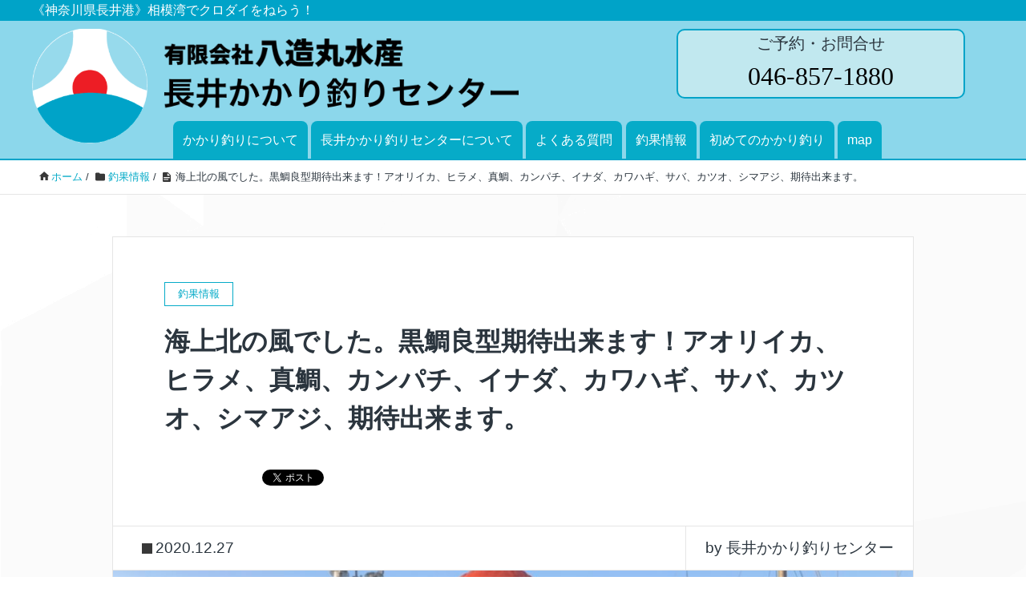

--- FILE ---
content_type: text/html; charset=UTF-8
request_url: https://www.nagaikakarizuri.com/2020/12/27/%E6%B5%B7%E4%B8%8A%E5%8C%97%E3%81%AE%E9%A2%A8%E3%81%A7%E3%81%97%E3%81%9F%E3%80%82%E9%BB%92%E9%AF%9B%E8%89%AF%E5%9E%8B%E6%9C%9F%E5%BE%85%E5%87%BA%E6%9D%A5%E3%81%BE%E3%81%99%EF%BC%81%E3%82%A2-32/
body_size: 13181
content:
<!DOCTYPE HTML>
<html lang="ja" prefix="og: http://ogp.me/ns#">
<head>
	<meta charset="UTF-8">
	<title>海上北の風でした。黒鯛良型期待出来ます！アオリイカ、ヒラメ、真鯛、カンパチ、イナダ、カワハギ、サバ、カツオ、シマアジ、期待出来ます。</title>
	<meta name="viewport" content="width=device-width,initial-scale=1.0">

<title>海上北の風でした。黒鯛良型期待出来ます！アオリイカ、ヒラメ、真鯛、カンパチ、イナダ、カワハギ、サバ、カツオ、シマアジ、期待出来ます。 &#8211; 有限会社八造丸水産 長井かかり釣りセンター</title>
<meta name='robots' content='max-image-preview:large' />
	<style>img:is([sizes="auto" i], [sizes^="auto," i]) { contain-intrinsic-size: 3000px 1500px }</style>
	<meta name="keywords" content="" />
<meta name="description" content="



横浜市　長谷川　伸氏　真鯛　５１ｃｍ　１枚　オキアミ
マゴチ　２６ｃｍ
晴れ、水温１６度、薄濁り、北の風
潮流れず苦戦しました。
明日（２８日）出船確定しています。
受付は５時です。
お客様にご協力お願いします。
まずは船着き場の駐" />
<meta name="robots" content="index" />
<meta property="og:title" content="海上北の風でした。黒鯛良型期待出来ます！アオリイカ、ヒラメ、真鯛、カンパチ、イナダ、カワハギ、サバ、カツオ、シマアジ、期待出来ます。" />
<meta property="og:type" content="article" />
<meta property="og:description" content="



横浜市　長谷川　伸氏　真鯛　５１ｃｍ　１枚　オキアミ
マゴチ　２６ｃｍ
晴れ、水温１６度、薄濁り、北の風
潮流れず苦戦しました。
明日（２８日）出船確定しています。
受付は５時です。
お客様にご協力お願いします。
まずは船着き場の駐" />
<meta property="og:url" content="https://www.nagaikakarizuri.com/2020/12/27/%e6%b5%b7%e4%b8%8a%e5%8c%97%e3%81%ae%e9%a2%a8%e3%81%a7%e3%81%97%e3%81%9f%e3%80%82%e9%bb%92%e9%af%9b%e8%89%af%e5%9e%8b%e6%9c%9f%e5%be%85%e5%87%ba%e6%9d%a5%e3%81%be%e3%81%99%ef%bc%81%e3%82%a2-32/" />
<meta property="og:image" content="https://www.nagaikakarizuri.com/site/wp-content/uploads/2020/12/1609058813288.jpg" />
<meta property="og:locale" content="ja_JP" />
<meta property="og:site_name" content="有限会社八造丸水産 長井かかり釣りセンター" />
<link rel="alternate" type="application/rss+xml" title="有限会社八造丸水産 長井かかり釣りセンター &raquo; フィード" href="https://www.nagaikakarizuri.com/feed/" />
<link rel="alternate" type="application/rss+xml" title="有限会社八造丸水産 長井かかり釣りセンター &raquo; コメントフィード" href="https://www.nagaikakarizuri.com/comments/feed/" />
<link rel="alternate" type="application/rss+xml" title="有限会社八造丸水産 長井かかり釣りセンター &raquo; 海上北の風でした。黒鯛良型期待出来ます！アオリイカ、ヒラメ、真鯛、カンパチ、イナダ、カワハギ、サバ、カツオ、シマアジ、期待出来ます。 のコメントのフィード" href="https://www.nagaikakarizuri.com/2020/12/27/%e6%b5%b7%e4%b8%8a%e5%8c%97%e3%81%ae%e9%a2%a8%e3%81%a7%e3%81%97%e3%81%9f%e3%80%82%e9%bb%92%e9%af%9b%e8%89%af%e5%9e%8b%e6%9c%9f%e5%be%85%e5%87%ba%e6%9d%a5%e3%81%be%e3%81%99%ef%bc%81%e3%82%a2-32/feed/" />
<script>
window._wpemojiSettings = {"baseUrl":"https:\/\/s.w.org\/images\/core\/emoji\/16.0.1\/72x72\/","ext":".png","svgUrl":"https:\/\/s.w.org\/images\/core\/emoji\/16.0.1\/svg\/","svgExt":".svg","source":{"concatemoji":"https:\/\/www.nagaikakarizuri.com\/site\/wp-includes\/js\/wp-emoji-release.min.js?ver=6.8.3"}};
/*! This file is auto-generated */
!function(s,n){var o,i,e;function c(e){try{var t={supportTests:e,timestamp:(new Date).valueOf()};sessionStorage.setItem(o,JSON.stringify(t))}catch(e){}}function p(e,t,n){e.clearRect(0,0,e.canvas.width,e.canvas.height),e.fillText(t,0,0);var t=new Uint32Array(e.getImageData(0,0,e.canvas.width,e.canvas.height).data),a=(e.clearRect(0,0,e.canvas.width,e.canvas.height),e.fillText(n,0,0),new Uint32Array(e.getImageData(0,0,e.canvas.width,e.canvas.height).data));return t.every(function(e,t){return e===a[t]})}function u(e,t){e.clearRect(0,0,e.canvas.width,e.canvas.height),e.fillText(t,0,0);for(var n=e.getImageData(16,16,1,1),a=0;a<n.data.length;a++)if(0!==n.data[a])return!1;return!0}function f(e,t,n,a){switch(t){case"flag":return n(e,"\ud83c\udff3\ufe0f\u200d\u26a7\ufe0f","\ud83c\udff3\ufe0f\u200b\u26a7\ufe0f")?!1:!n(e,"\ud83c\udde8\ud83c\uddf6","\ud83c\udde8\u200b\ud83c\uddf6")&&!n(e,"\ud83c\udff4\udb40\udc67\udb40\udc62\udb40\udc65\udb40\udc6e\udb40\udc67\udb40\udc7f","\ud83c\udff4\u200b\udb40\udc67\u200b\udb40\udc62\u200b\udb40\udc65\u200b\udb40\udc6e\u200b\udb40\udc67\u200b\udb40\udc7f");case"emoji":return!a(e,"\ud83e\udedf")}return!1}function g(e,t,n,a){var r="undefined"!=typeof WorkerGlobalScope&&self instanceof WorkerGlobalScope?new OffscreenCanvas(300,150):s.createElement("canvas"),o=r.getContext("2d",{willReadFrequently:!0}),i=(o.textBaseline="top",o.font="600 32px Arial",{});return e.forEach(function(e){i[e]=t(o,e,n,a)}),i}function t(e){var t=s.createElement("script");t.src=e,t.defer=!0,s.head.appendChild(t)}"undefined"!=typeof Promise&&(o="wpEmojiSettingsSupports",i=["flag","emoji"],n.supports={everything:!0,everythingExceptFlag:!0},e=new Promise(function(e){s.addEventListener("DOMContentLoaded",e,{once:!0})}),new Promise(function(t){var n=function(){try{var e=JSON.parse(sessionStorage.getItem(o));if("object"==typeof e&&"number"==typeof e.timestamp&&(new Date).valueOf()<e.timestamp+604800&&"object"==typeof e.supportTests)return e.supportTests}catch(e){}return null}();if(!n){if("undefined"!=typeof Worker&&"undefined"!=typeof OffscreenCanvas&&"undefined"!=typeof URL&&URL.createObjectURL&&"undefined"!=typeof Blob)try{var e="postMessage("+g.toString()+"("+[JSON.stringify(i),f.toString(),p.toString(),u.toString()].join(",")+"));",a=new Blob([e],{type:"text/javascript"}),r=new Worker(URL.createObjectURL(a),{name:"wpTestEmojiSupports"});return void(r.onmessage=function(e){c(n=e.data),r.terminate(),t(n)})}catch(e){}c(n=g(i,f,p,u))}t(n)}).then(function(e){for(var t in e)n.supports[t]=e[t],n.supports.everything=n.supports.everything&&n.supports[t],"flag"!==t&&(n.supports.everythingExceptFlag=n.supports.everythingExceptFlag&&n.supports[t]);n.supports.everythingExceptFlag=n.supports.everythingExceptFlag&&!n.supports.flag,n.DOMReady=!1,n.readyCallback=function(){n.DOMReady=!0}}).then(function(){return e}).then(function(){var e;n.supports.everything||(n.readyCallback(),(e=n.source||{}).concatemoji?t(e.concatemoji):e.wpemoji&&e.twemoji&&(t(e.twemoji),t(e.wpemoji)))}))}((window,document),window._wpemojiSettings);
</script>
<style id='wp-emoji-styles-inline-css'>

	img.wp-smiley, img.emoji {
		display: inline !important;
		border: none !important;
		box-shadow: none !important;
		height: 1em !important;
		width: 1em !important;
		margin: 0 0.07em !important;
		vertical-align: -0.1em !important;
		background: none !important;
		padding: 0 !important;
	}
</style>
<link rel='stylesheet' id='wp-block-library-css' href='https://www.nagaikakarizuri.com/site/wp-includes/css/dist/block-library/style.min.css?ver=6.8.3' media='all' />
<style id='classic-theme-styles-inline-css'>
/*! This file is auto-generated */
.wp-block-button__link{color:#fff;background-color:#32373c;border-radius:9999px;box-shadow:none;text-decoration:none;padding:calc(.667em + 2px) calc(1.333em + 2px);font-size:1.125em}.wp-block-file__button{background:#32373c;color:#fff;text-decoration:none}
</style>
<style id='global-styles-inline-css'>
:root{--wp--preset--aspect-ratio--square: 1;--wp--preset--aspect-ratio--4-3: 4/3;--wp--preset--aspect-ratio--3-4: 3/4;--wp--preset--aspect-ratio--3-2: 3/2;--wp--preset--aspect-ratio--2-3: 2/3;--wp--preset--aspect-ratio--16-9: 16/9;--wp--preset--aspect-ratio--9-16: 9/16;--wp--preset--color--black: #000000;--wp--preset--color--cyan-bluish-gray: #abb8c3;--wp--preset--color--white: #ffffff;--wp--preset--color--pale-pink: #f78da7;--wp--preset--color--vivid-red: #cf2e2e;--wp--preset--color--luminous-vivid-orange: #ff6900;--wp--preset--color--luminous-vivid-amber: #fcb900;--wp--preset--color--light-green-cyan: #7bdcb5;--wp--preset--color--vivid-green-cyan: #00d084;--wp--preset--color--pale-cyan-blue: #8ed1fc;--wp--preset--color--vivid-cyan-blue: #0693e3;--wp--preset--color--vivid-purple: #9b51e0;--wp--preset--gradient--vivid-cyan-blue-to-vivid-purple: linear-gradient(135deg,rgba(6,147,227,1) 0%,rgb(155,81,224) 100%);--wp--preset--gradient--light-green-cyan-to-vivid-green-cyan: linear-gradient(135deg,rgb(122,220,180) 0%,rgb(0,208,130) 100%);--wp--preset--gradient--luminous-vivid-amber-to-luminous-vivid-orange: linear-gradient(135deg,rgba(252,185,0,1) 0%,rgba(255,105,0,1) 100%);--wp--preset--gradient--luminous-vivid-orange-to-vivid-red: linear-gradient(135deg,rgba(255,105,0,1) 0%,rgb(207,46,46) 100%);--wp--preset--gradient--very-light-gray-to-cyan-bluish-gray: linear-gradient(135deg,rgb(238,238,238) 0%,rgb(169,184,195) 100%);--wp--preset--gradient--cool-to-warm-spectrum: linear-gradient(135deg,rgb(74,234,220) 0%,rgb(151,120,209) 20%,rgb(207,42,186) 40%,rgb(238,44,130) 60%,rgb(251,105,98) 80%,rgb(254,248,76) 100%);--wp--preset--gradient--blush-light-purple: linear-gradient(135deg,rgb(255,206,236) 0%,rgb(152,150,240) 100%);--wp--preset--gradient--blush-bordeaux: linear-gradient(135deg,rgb(254,205,165) 0%,rgb(254,45,45) 50%,rgb(107,0,62) 100%);--wp--preset--gradient--luminous-dusk: linear-gradient(135deg,rgb(255,203,112) 0%,rgb(199,81,192) 50%,rgb(65,88,208) 100%);--wp--preset--gradient--pale-ocean: linear-gradient(135deg,rgb(255,245,203) 0%,rgb(182,227,212) 50%,rgb(51,167,181) 100%);--wp--preset--gradient--electric-grass: linear-gradient(135deg,rgb(202,248,128) 0%,rgb(113,206,126) 100%);--wp--preset--gradient--midnight: linear-gradient(135deg,rgb(2,3,129) 0%,rgb(40,116,252) 100%);--wp--preset--font-size--small: 13px;--wp--preset--font-size--medium: 20px;--wp--preset--font-size--large: 36px;--wp--preset--font-size--x-large: 42px;--wp--preset--spacing--20: 0.44rem;--wp--preset--spacing--30: 0.67rem;--wp--preset--spacing--40: 1rem;--wp--preset--spacing--50: 1.5rem;--wp--preset--spacing--60: 2.25rem;--wp--preset--spacing--70: 3.38rem;--wp--preset--spacing--80: 5.06rem;--wp--preset--shadow--natural: 6px 6px 9px rgba(0, 0, 0, 0.2);--wp--preset--shadow--deep: 12px 12px 50px rgba(0, 0, 0, 0.4);--wp--preset--shadow--sharp: 6px 6px 0px rgba(0, 0, 0, 0.2);--wp--preset--shadow--outlined: 6px 6px 0px -3px rgba(255, 255, 255, 1), 6px 6px rgba(0, 0, 0, 1);--wp--preset--shadow--crisp: 6px 6px 0px rgba(0, 0, 0, 1);}:where(.is-layout-flex){gap: 0.5em;}:where(.is-layout-grid){gap: 0.5em;}body .is-layout-flex{display: flex;}.is-layout-flex{flex-wrap: wrap;align-items: center;}.is-layout-flex > :is(*, div){margin: 0;}body .is-layout-grid{display: grid;}.is-layout-grid > :is(*, div){margin: 0;}:where(.wp-block-columns.is-layout-flex){gap: 2em;}:where(.wp-block-columns.is-layout-grid){gap: 2em;}:where(.wp-block-post-template.is-layout-flex){gap: 1.25em;}:where(.wp-block-post-template.is-layout-grid){gap: 1.25em;}.has-black-color{color: var(--wp--preset--color--black) !important;}.has-cyan-bluish-gray-color{color: var(--wp--preset--color--cyan-bluish-gray) !important;}.has-white-color{color: var(--wp--preset--color--white) !important;}.has-pale-pink-color{color: var(--wp--preset--color--pale-pink) !important;}.has-vivid-red-color{color: var(--wp--preset--color--vivid-red) !important;}.has-luminous-vivid-orange-color{color: var(--wp--preset--color--luminous-vivid-orange) !important;}.has-luminous-vivid-amber-color{color: var(--wp--preset--color--luminous-vivid-amber) !important;}.has-light-green-cyan-color{color: var(--wp--preset--color--light-green-cyan) !important;}.has-vivid-green-cyan-color{color: var(--wp--preset--color--vivid-green-cyan) !important;}.has-pale-cyan-blue-color{color: var(--wp--preset--color--pale-cyan-blue) !important;}.has-vivid-cyan-blue-color{color: var(--wp--preset--color--vivid-cyan-blue) !important;}.has-vivid-purple-color{color: var(--wp--preset--color--vivid-purple) !important;}.has-black-background-color{background-color: var(--wp--preset--color--black) !important;}.has-cyan-bluish-gray-background-color{background-color: var(--wp--preset--color--cyan-bluish-gray) !important;}.has-white-background-color{background-color: var(--wp--preset--color--white) !important;}.has-pale-pink-background-color{background-color: var(--wp--preset--color--pale-pink) !important;}.has-vivid-red-background-color{background-color: var(--wp--preset--color--vivid-red) !important;}.has-luminous-vivid-orange-background-color{background-color: var(--wp--preset--color--luminous-vivid-orange) !important;}.has-luminous-vivid-amber-background-color{background-color: var(--wp--preset--color--luminous-vivid-amber) !important;}.has-light-green-cyan-background-color{background-color: var(--wp--preset--color--light-green-cyan) !important;}.has-vivid-green-cyan-background-color{background-color: var(--wp--preset--color--vivid-green-cyan) !important;}.has-pale-cyan-blue-background-color{background-color: var(--wp--preset--color--pale-cyan-blue) !important;}.has-vivid-cyan-blue-background-color{background-color: var(--wp--preset--color--vivid-cyan-blue) !important;}.has-vivid-purple-background-color{background-color: var(--wp--preset--color--vivid-purple) !important;}.has-black-border-color{border-color: var(--wp--preset--color--black) !important;}.has-cyan-bluish-gray-border-color{border-color: var(--wp--preset--color--cyan-bluish-gray) !important;}.has-white-border-color{border-color: var(--wp--preset--color--white) !important;}.has-pale-pink-border-color{border-color: var(--wp--preset--color--pale-pink) !important;}.has-vivid-red-border-color{border-color: var(--wp--preset--color--vivid-red) !important;}.has-luminous-vivid-orange-border-color{border-color: var(--wp--preset--color--luminous-vivid-orange) !important;}.has-luminous-vivid-amber-border-color{border-color: var(--wp--preset--color--luminous-vivid-amber) !important;}.has-light-green-cyan-border-color{border-color: var(--wp--preset--color--light-green-cyan) !important;}.has-vivid-green-cyan-border-color{border-color: var(--wp--preset--color--vivid-green-cyan) !important;}.has-pale-cyan-blue-border-color{border-color: var(--wp--preset--color--pale-cyan-blue) !important;}.has-vivid-cyan-blue-border-color{border-color: var(--wp--preset--color--vivid-cyan-blue) !important;}.has-vivid-purple-border-color{border-color: var(--wp--preset--color--vivid-purple) !important;}.has-vivid-cyan-blue-to-vivid-purple-gradient-background{background: var(--wp--preset--gradient--vivid-cyan-blue-to-vivid-purple) !important;}.has-light-green-cyan-to-vivid-green-cyan-gradient-background{background: var(--wp--preset--gradient--light-green-cyan-to-vivid-green-cyan) !important;}.has-luminous-vivid-amber-to-luminous-vivid-orange-gradient-background{background: var(--wp--preset--gradient--luminous-vivid-amber-to-luminous-vivid-orange) !important;}.has-luminous-vivid-orange-to-vivid-red-gradient-background{background: var(--wp--preset--gradient--luminous-vivid-orange-to-vivid-red) !important;}.has-very-light-gray-to-cyan-bluish-gray-gradient-background{background: var(--wp--preset--gradient--very-light-gray-to-cyan-bluish-gray) !important;}.has-cool-to-warm-spectrum-gradient-background{background: var(--wp--preset--gradient--cool-to-warm-spectrum) !important;}.has-blush-light-purple-gradient-background{background: var(--wp--preset--gradient--blush-light-purple) !important;}.has-blush-bordeaux-gradient-background{background: var(--wp--preset--gradient--blush-bordeaux) !important;}.has-luminous-dusk-gradient-background{background: var(--wp--preset--gradient--luminous-dusk) !important;}.has-pale-ocean-gradient-background{background: var(--wp--preset--gradient--pale-ocean) !important;}.has-electric-grass-gradient-background{background: var(--wp--preset--gradient--electric-grass) !important;}.has-midnight-gradient-background{background: var(--wp--preset--gradient--midnight) !important;}.has-small-font-size{font-size: var(--wp--preset--font-size--small) !important;}.has-medium-font-size{font-size: var(--wp--preset--font-size--medium) !important;}.has-large-font-size{font-size: var(--wp--preset--font-size--large) !important;}.has-x-large-font-size{font-size: var(--wp--preset--font-size--x-large) !important;}
:where(.wp-block-post-template.is-layout-flex){gap: 1.25em;}:where(.wp-block-post-template.is-layout-grid){gap: 1.25em;}
:where(.wp-block-columns.is-layout-flex){gap: 2em;}:where(.wp-block-columns.is-layout-grid){gap: 2em;}
:root :where(.wp-block-pullquote){font-size: 1.5em;line-height: 1.6;}
</style>
<link rel='stylesheet' id='parent-style-css' href='https://www.nagaikakarizuri.com/site/wp-content/themes/xeory_extension/style.css?ver=6.8.3' media='all' />
<link rel='stylesheet' id='child-style-css' href='https://www.nagaikakarizuri.com/site/wp-content/themes/xeory_extension-child/style.css?ver=6.8.3' media='all' />
<link rel='stylesheet' id='base-css-css' href='https://www.nagaikakarizuri.com/site/wp-content/themes/xeory_extension/base.css?ver=6.8.3' media='all' />
<link rel='stylesheet' id='icon-css' href='https://www.nagaikakarizuri.com/site/wp-content/themes/xeory_extension/lib/css/icon.css?ver=6.8.3' media='all' />
<link rel='stylesheet' id='main-css-css' href='https://www.nagaikakarizuri.com/site/wp-content/themes/xeory_extension-child/style.css?ver=6.8.3' media='all' />
<link rel='stylesheet' id='color-style-css' href='https://www.nagaikakarizuri.com/site/wp-content/themes/xeory_extension/lib/css/color.css?ver=6.8.3' media='all' />
<script src="https://www.nagaikakarizuri.com/site/wp-includes/js/jquery/jquery.min.js?ver=3.7.1" id="jquery-core-js"></script>
<script src="https://www.nagaikakarizuri.com/site/wp-includes/js/jquery/jquery-migrate.min.js?ver=3.4.1" id="jquery-migrate-js"></script>
<link rel="https://api.w.org/" href="https://www.nagaikakarizuri.com/wp-json/" /><link rel="alternate" title="JSON" type="application/json" href="https://www.nagaikakarizuri.com/wp-json/wp/v2/posts/3238" /><link rel="EditURI" type="application/rsd+xml" title="RSD" href="https://www.nagaikakarizuri.com/site/xmlrpc.php?rsd" />
<meta name="generator" content="WordPress 6.8.3" />
<link rel="canonical" href="https://www.nagaikakarizuri.com/2020/12/27/%e6%b5%b7%e4%b8%8a%e5%8c%97%e3%81%ae%e9%a2%a8%e3%81%a7%e3%81%97%e3%81%9f%e3%80%82%e9%bb%92%e9%af%9b%e8%89%af%e5%9e%8b%e6%9c%9f%e5%be%85%e5%87%ba%e6%9d%a5%e3%81%be%e3%81%99%ef%bc%81%e3%82%a2-32/" />
<link rel='shortlink' href='https://www.nagaikakarizuri.com/?p=3238' />
<link rel="alternate" title="oEmbed (JSON)" type="application/json+oembed" href="https://www.nagaikakarizuri.com/wp-json/oembed/1.0/embed?url=https%3A%2F%2Fwww.nagaikakarizuri.com%2F2020%2F12%2F27%2F%25e6%25b5%25b7%25e4%25b8%258a%25e5%258c%2597%25e3%2581%25ae%25e9%25a2%25a8%25e3%2581%25a7%25e3%2581%2597%25e3%2581%259f%25e3%2580%2582%25e9%25bb%2592%25e9%25af%259b%25e8%2589%25af%25e5%259e%258b%25e6%259c%259f%25e5%25be%2585%25e5%2587%25ba%25e6%259d%25a5%25e3%2581%25be%25e3%2581%2599%25ef%25bc%2581%25e3%2582%25a2-32%2F" />
<link rel="alternate" title="oEmbed (XML)" type="text/xml+oembed" href="https://www.nagaikakarizuri.com/wp-json/oembed/1.0/embed?url=https%3A%2F%2Fwww.nagaikakarizuri.com%2F2020%2F12%2F27%2F%25e6%25b5%25b7%25e4%25b8%258a%25e5%258c%2597%25e3%2581%25ae%25e9%25a2%25a8%25e3%2581%25a7%25e3%2581%2597%25e3%2581%259f%25e3%2580%2582%25e9%25bb%2592%25e9%25af%259b%25e8%2589%25af%25e5%259e%258b%25e6%259c%259f%25e5%25be%2585%25e5%2587%25ba%25e6%259d%25a5%25e3%2581%25be%25e3%2581%2599%25ef%25bc%2581%25e3%2582%25a2-32%2F&#038;format=xml" />
<style>.recentcomments a{display:inline !important;padding:0 !important;margin:0 !important;}</style>	<style type="text/css" id="xeory_extension-header-css">
	
	
	</style>
	<link rel="icon" href="https://www.nagaikakarizuri.com/site/wp-content/uploads/2018/10/logo-150x150.png" sizes="32x32" />
<link rel="icon" href="https://www.nagaikakarizuri.com/site/wp-content/uploads/2018/10/logo-214x214.png" sizes="192x192" />
<link rel="apple-touch-icon" href="https://www.nagaikakarizuri.com/site/wp-content/uploads/2018/10/logo-214x214.png" />
<meta name="msapplication-TileImage" content="https://www.nagaikakarizuri.com/site/wp-content/uploads/2018/10/logo.png" />

<!-- Global site tag (gtag.js) - Google Analytics -->
<script async src="https://www.googletagmanager.com/gtag/js?id=UA-128964434-1"></script>
<script>
  window.dataLayer = window.dataLayer || [];
  function gtag(){dataLayer.push(arguments);}
  gtag('js', new Date());

  gtag('config', 'UA-128964434-1');
</script>
</head>

<body data-rsssl=1 class="wp-singular post-template-default single single-post postid-3238 single-format-standard wp-theme-xeory_extension wp-child-theme-xeory_extension-child one-column color01" itemschope="itemscope" itemtype="http://schema.org/WebPage">

    <div id="fb-root"></div>
    <script>
    window.fbAsyncInit = function() {
        FB.init({
            appId            : '',
            xfbml            : true,
            version          : 'v19.0'
        });
    };
    </script>
    <script async defer crossorigin="anonymous" src="https://connect.facebook.net/ja_JP/sdk.js"></script>
<header id="header" role="banner" itemscope="itemscope" itemtype="http://schema.org/WPHeader">
  <div class="wrap clearfix">
    <h1 itemprop="headline">
《神奈川県長井港》相模湾でクロダイをねらう！

    </h1>
    <div class="header-inn">
    <a href="https://www.nagaikakarizuri.com">
    <div class="name-inn">
    <h2 id="sitename"><img src="https://www.nagaikakarizuri.com/site/wp-content/uploads/2018/10/logo.png" alt="《神奈川県長井港》相模湾でクロダイをねらう！有限会社八造丸水産 長井かかり釣りセンター" /></h2>
    </div>
    <div class="logo-inn">
    <p><img src="https://www.nagaikakarizuri.com/site/wp-content/themes/xeory_extension-child/images/logo2.png" alt="有限会社八造丸水産 長井かかり釣りセンター"/></p>
    </div>
    </a>
    <div class="contact-inn">
    <h3>ご予約・お問合せ</h3>
    <p><a href="tel:0468571880">046-857-1880</a></p>
    </div>
</div>

     <!-- start global nav  -->
    <div id="nav-con">
	          

      <div id="header-nav-btn" class="box1">
        <a href="#">menu</a>
      </div>
      
        <div id="header-right" class="clearfix box2">
      
        
        <div id="header-gnav-area">
      <nav id="gnav" role="navigation" itemscope="itemscope" itemtype="http://scheme.org/SiteNavigationElement">
      <div id="gnav-container" class="gnav-container"><ul id="gnav-ul" class="clearfix"><li id="menu-item-62" class="menu-item menu-item-type-post_type menu-item-object-page menu-item-62 %e3%81%8b%e3%81%8b%e3%82%8a%e9%87%a3%e3%82%8a%e3%81%ab%e3%81%a4%e3%81%84%e3%81%a6"><a href="https://www.nagaikakarizuri.com/%e3%81%8b%e3%81%8b%e3%82%8a%e9%87%a3%e3%82%8a%e3%81%ab%e3%81%a4%e3%81%84%e3%81%a6/">かかり釣りについて</a></li>
<li id="menu-item-63" class="menu-item menu-item-type-post_type menu-item-object-page menu-item-63 %e3%81%8b%e3%81%8b%e3%82%8a%e9%87%a3%e3%82%8a%e3%81%ab%e3%81%a4%e3%81%84%e3%81%a6"><a href="https://www.nagaikakarizuri.com/%e9%95%b7%e4%ba%95%e3%81%8b%e3%81%8b%e3%82%8a%e9%87%a3%e3%82%8a%e3%82%bb%e3%83%b3%e3%82%bf%e3%83%bc%e3%81%ab%e3%81%a4%e3%81%84%e3%81%a6/">長井かかり釣りセンターについて</a></li>
<li id="menu-item-64" class="menu-item menu-item-type-post_type menu-item-object-page menu-item-64 %e3%81%8b%e3%81%8b%e3%82%8a%e9%87%a3%e3%82%8a%e3%81%ab%e3%81%a4%e3%81%84%e3%81%a6"><a href="https://www.nagaikakarizuri.com/faq/">よくある質問</a></li>
</ul></div>  
      </nav>
      <nav id="gnav-m">
      <div class="menu-g-nav-m-container"><ul id="menu-g-nav-m" class="menu"><li id="menu-item-68" class="menu-item menu-item-type-taxonomy menu-item-object-category current-post-ancestor current-menu-parent current-post-parent menu-item-68 fish-info"><a href="https://www.nagaikakarizuri.com/category/fish-info/">釣果情報</a></li>
<li id="menu-item-69" class="menu-item menu-item-type-post_type menu-item-object-page menu-item-69 %e3%81%8b%e3%81%8b%e3%82%8a%e9%87%a3%e3%82%8a%e3%81%ab%e3%81%a4%e3%81%84%e3%81%a6"><a href="https://www.nagaikakarizuri.com/%e5%88%9d%e3%82%81%e3%81%a6%e3%81%a7%e3%82%82%e3%81%a7%e3%81%8d%e3%82%8b%ef%bc%81%e3%81%8b%e3%81%8b%e3%82%8a%e9%87%a3%e3%82%8a/">初めてのかかり釣り</a></li>
<li id="menu-item-70" class="menu-item menu-item-type-custom menu-item-object-custom menu-item-70"><a href="https://goo.gl/maps/k3bFe2i3gaJ2">map</a></li>
</ul></div>      </nav>
    </div>
        
    </div><!-- /header-right -->
    
		</div><!--/nav-con-->
  </div>
</header>


  <nav id="gnav-sp">
    <div class="wrap">
    <div class="grid-wrap">
            <div id="header-cont-about" class="grid-3">
                  </div>
        <div id="header-cont-content" class="grid-6">
          <h4>menu</h4>
                <div id="gnav-container-sp" class="gnav-container"><ul id="gnav-ul-sp" class="clearfix"><li class="menu-item menu-item-type-post_type menu-item-object-page menu-item-62 %e3%81%8b%e3%81%8b%e3%82%8a%e9%87%a3%e3%82%8a%e3%81%ab%e3%81%a4%e3%81%84%e3%81%a6"><a href="https://www.nagaikakarizuri.com/%e3%81%8b%e3%81%8b%e3%82%8a%e9%87%a3%e3%82%8a%e3%81%ab%e3%81%a4%e3%81%84%e3%81%a6/">かかり釣りについて</a></li>
<li class="menu-item menu-item-type-post_type menu-item-object-page menu-item-63 %e3%81%8b%e3%81%8b%e3%82%8a%e9%87%a3%e3%82%8a%e3%81%ab%e3%81%a4%e3%81%84%e3%81%a6"><a href="https://www.nagaikakarizuri.com/%e9%95%b7%e4%ba%95%e3%81%8b%e3%81%8b%e3%82%8a%e9%87%a3%e3%82%8a%e3%82%bb%e3%83%b3%e3%82%bf%e3%83%bc%e3%81%ab%e3%81%a4%e3%81%84%e3%81%a6/">長井かかり釣りセンターについて</a></li>
<li class="menu-item menu-item-type-post_type menu-item-object-page menu-item-64 %e3%81%8b%e3%81%8b%e3%82%8a%e9%87%a3%e3%82%8a%e3%81%ab%e3%81%a4%e3%81%84%e3%81%a6"><a href="https://www.nagaikakarizuri.com/faq/">よくある質問</a></li>
</ul></div>        </div>
        
    </div>
    
    </div>
  </nav>


  
  <div class="breadcrumb-area">
    <div class="wrap">
      <ol class="breadcrumb clearfix" itemscope itemtype="https://schema.org/BreadcrumbList" ><meta itemprop="name" content="パンくずリスト"><li itemscope itemtype="https://schema.org/ListItem" itemprop="itemListElement"><a itemprop="item" href="https://www.nagaikakarizuri.com"><i class="fa fa-home"></i> <span itemprop="name">ホーム</span></a><meta itemprop="position" content="1"> / </li><li itemscope itemtype="https://schema.org/ListItem" itemprop="itemListElement"><a itemprop="item" href="https://www.nagaikakarizuri.com/category/fish-info/"><i class="fa fa-folder"></i> <span itemprop="name">釣果情報</span></a><meta itemprop="position" content="2"> / </li><li itemscope itemtype="https://schema.org/ListItem" itemprop="itemListElement"><i class="fa fa-file-text"></i> <span itemprop="name">海上北の風でした。黒鯛良型期待出来ます！アオリイカ、ヒラメ、真鯛、カンパチ、イナダ、カワハギ、サバ、カツオ、シマアジ、期待出来ます。</span><meta itemprop="position" content="3"></li></ol>    </div>
  </div>
    





<div id="content">

<div class="wrap">

  

  <div id="main" class="col-md-10 col-md-offset-1" role="main">
    
    <div class="main-inner">
    
            
        <article id="post-3238" class="post-3238 post type-post status-publish format-standard has-post-thumbnail hentry category-fish-info">

      <header class="post-header">
        <div class="cat-name">
          <span>
            釣果情報          </span>
        </div>
        <h1 class="post-title">海上北の風でした。黒鯛良型期待出来ます！アオリイカ、ヒラメ、真鯛、カンパチ、イナダ、カワハギ、サバ、カツオ、シマアジ、期待出来ます。</h1>
        <div class="post-sns">
            <!-- ソーシャルボタン -->
  <ul class="bzb-sns-btn ">
      <li class="bzb-facebook">
      <div class="fb-like"
        data-href="https://www.nagaikakarizuri.com/2020/12/27/%e6%b5%b7%e4%b8%8a%e5%8c%97%e3%81%ae%e9%a2%a8%e3%81%a7%e3%81%97%e3%81%9f%e3%80%82%e9%bb%92%e9%af%9b%e8%89%af%e5%9e%8b%e6%9c%9f%e5%be%85%e5%87%ba%e6%9d%a5%e3%81%be%e3%81%99%ef%bc%81%e3%82%a2-32/"
        data-layout="button_count"
        data-action="like"
        data-show-faces="false"></div>
    </li>    <li class="bzb-twitter">
      <a href="https://x.com/share" class="twitter-share-button"  data-url="https://www.nagaikakarizuri.com/2020/12/27/%e6%b5%b7%e4%b8%8a%e5%8c%97%e3%81%ae%e9%a2%a8%e3%81%a7%e3%81%97%e3%81%9f%e3%80%82%e9%bb%92%e9%af%9b%e8%89%af%e5%9e%8b%e6%9c%9f%e5%be%85%e5%87%ba%e6%9d%a5%e3%81%be%e3%81%99%ef%bc%81%e3%82%a2-32/"  data-text="海上北の風でした。黒鯛良型期待出来ます！アオリイカ、ヒラメ、真鯛、カンパチ、イナダ、カワハギ、サバ、カツオ、シマアジ、期待出来ます。">Tweet</a>
      <script>!function(d,s,id){var js,fjs=d.getElementsByTagName(s)[0],p=/^http:/.test(d.location)?'http':'https';if(!d.getElementById(id)){js=d.createElement(s);js.id=id;js.async=true;js.src=p+'://platform.x.com/widgets.js';fjs.parentNode.insertBefore(js,fjs);}}(document, 'script', 'twitter-wjs');</script>
    </li>    <li class="bzb-hatena">
      <a href="http://b.hatena.ne.jp/entry/https%3A%2F%2Fwww.nagaikakarizuri.com%2F2020%2F12%2F27%2F%25e6%25b5%25b7%25e4%25b8%258a%25e5%258c%2597%25e3%2581%25ae%25e9%25a2%25a8%25e3%2581%25a7%25e3%2581%2597%25e3%2581%259f%25e3%2580%2582%25e9%25bb%2592%25e9%25af%259b%25e8%2589%25af%25e5%259e%258b%25e6%259c%259f%25e5%25be%2585%25e5%2587%25ba%25e6%259d%25a5%25e3%2581%25be%25e3%2581%2599%25ef%25bc%2581%25e3%2582%25a2-32%2F" class="hatena-bookmark-button" data-hatena-bookmark-title="海上北の風でした。黒鯛良型期待出来ます！アオリイカ、ヒラメ、真鯛、カンパチ、イナダ、カワハギ、サバ、カツオ、シマアジ、期待出来ます。" data-hatena-bookmark-layout="standard" data-hatena-bookmark-lang="ja" title="このエントリーをはてなブックマークに追加"><img src="//b.hatena.ne.jp/images/entry-button/button-only@2x.png" alt="このエントリーをはてなブックマークに追加" width="20" height="20" style="border: none;" /></a><script type="text/javascript" src="//b.hatena.ne.jp/js/bookmark_button.js" charset="utf-8" async="async"></script>
    </li>
  </ul>
  <!-- /bzb-sns-btns -->        </div>
      </header>

      <div class="post-meta-area">
        <ul class="post-meta list-inline">
         <li class="date published"><time itemprop="datePublished" datetime="2020.12.27">2020.12.27</time></li>        </ul>
        <ul class="post-meta-comment">
          <li class="author">
            by 長井かかり釣りセンター          </li>
                  </ul>
      </div>

            <div class="post-thumbnail">
        <img width="1200" height="630" src="https://www.nagaikakarizuri.com/site/wp-content/uploads/2020/12/1609058813288-1200x630.jpg" class="attachment-1200x630x1 size-1200x630x1 wp-post-image" alt="" decoding="async" />      </div>
      
      <section class="post-content">
        
<p></p>


<p>横浜市　長谷川　伸氏　真鯛　５１ｃｍ　１枚　オキアミ</p>
<p>マゴチ　２６ｃｍ</p>
<p>晴れ、水温１６度、薄濁り、北の風</p>
<p>潮流れず苦戦しました。</p>
<p>明日（２８日）出船確定しています。</p>
<p>受付は５時です。</p>
<p>お客様にご協力お願いします。</p>
<p>まずは船着き場の駐車場に止めてから事務所の整理券をお取りください、お願いします。事務所の前の空き地は他の宿と共有しています、間違って止めると車が出られなくなります。</p>
<p>船の座り台を筏に持って行かれると次の便のお客様が座ることが出来ませんのでご自分の椅子を用意していただきたいと思います、どうか、ご協力お願いします。</p>
<p>九ちゃんフイﾂシングで長井筏かかり釣り、ユーチユーブにアップされてます、お暇な時見てくださいね。</p>
<p>お客様へ</p>
<p>三浦縦貫道路が少し延びました、料金所過ぎてから葉山方面（左方向）で林インターで降りてください。</p>
<p>引き続きお客様に新型コロナウイルス感染症拡大予防対策として必ずマスク着用、手洗いお願いします。</p>
<p>センター内、水回りも絶えず除菌をしてコロナ予防対策に徹底してます、安心してお越しください。</p>
<p>黒鯛良型、数釣り好調です、ヒラメは小サバを釣って泳がせ釣りです。スズキ、マゴチ、メゴチ、白キス、カワハギ、ワカシ、メジナも期待できます！</p>
<h3><strong>お客様へ</strong></h3>
<h3>新型コロナウイルス感染症拡大予防対策としてお客様に再度のお願いがあります。</h3>
<h3>受付の際事務所内入室において人数の制限をさせていただきます。</h3>
<h3>但し整理券は今まで通り取ってお待ちください。</h3>
<p><strong>よろしくお願いいたします。</strong><br /><strong>☆新型コロナウイルス感染症拡大予防対策としてお客様にお願いします。</strong></p>
<p><strong>当面、朝のお茶出し、帰りのお茶出しは停止させていただきます。</strong></p>
<p><strong>また、店内での飲食もご遠慮していただきたいと思います。</strong></p>
<p><strong>スタッフも予防のためマスクを着用させていただきます。</strong></p>
<p><strong>お客様にもマスクの着用をお願いします。</strong></p>
<p><strong>尚、手洗い後はペーパータオルを使用していただいています。</strong></p>
<p><strong>店内入り口には、ハンドジェルも備えてあります、自由に使用してください。</strong></p>
<p><strong>店内、水回り毎日除菌してます。</strong></p>
<p>受付は土曜日、日曜日、祝日は４時、平日は４時３０分からですが早く来られた方は整理券を取ってお車でお待ちください、船つき場のところの駐車場はどこでも大丈夫です。</p>
<p>お客様へ</p>
<p>カードが使えるようになりました！</p>
<p>お客様にご協力お願いします。</p>
<p>磯用スパイクでの乗船、筏での使用は絶対に禁止します！筏の板に穴があいてしまいます。</p>
<p>貸出のライフジャケットがだんだんと少なくなり困っています、センターの貸出のジャケットには番号をふらせていただいていますのでよろしくお願いします。</p>
<p>餌を混ぜるグリーンの桶とバケツの割れが多く困っています、グリーンの桶は餌の台に使用しないでくださいお願いします。又、冷凍えさはバケツに海水を汲んで解凍してください、毎日数個廃棄していますのでご協力お願いします。</p>
<p>また、桶、バケツは必要な分だけでお願いします。</p>
<p>パイプの椅子を使われているお客様は筏の上では必ず飛ばないように工夫してください、どうか宜しくお願い致します。</p>


<p></p>
      </section>

      <footer class="post-footer">


          <!-- ソーシャルボタン -->
  <ul class="bzb-sns-btn ">
      <li class="bzb-facebook">
      <div class="fb-like"
        data-href="https://www.nagaikakarizuri.com/2020/12/27/%e6%b5%b7%e4%b8%8a%e5%8c%97%e3%81%ae%e9%a2%a8%e3%81%a7%e3%81%97%e3%81%9f%e3%80%82%e9%bb%92%e9%af%9b%e8%89%af%e5%9e%8b%e6%9c%9f%e5%be%85%e5%87%ba%e6%9d%a5%e3%81%be%e3%81%99%ef%bc%81%e3%82%a2-32/"
        data-layout="button_count"
        data-action="like"
        data-show-faces="false"></div>
    </li>    <li class="bzb-twitter">
      <a href="https://x.com/share" class="twitter-share-button"  data-url="https://www.nagaikakarizuri.com/2020/12/27/%e6%b5%b7%e4%b8%8a%e5%8c%97%e3%81%ae%e9%a2%a8%e3%81%a7%e3%81%97%e3%81%9f%e3%80%82%e9%bb%92%e9%af%9b%e8%89%af%e5%9e%8b%e6%9c%9f%e5%be%85%e5%87%ba%e6%9d%a5%e3%81%be%e3%81%99%ef%bc%81%e3%82%a2-32/"  data-text="海上北の風でした。黒鯛良型期待出来ます！アオリイカ、ヒラメ、真鯛、カンパチ、イナダ、カワハギ、サバ、カツオ、シマアジ、期待出来ます。">Tweet</a>
      <script>!function(d,s,id){var js,fjs=d.getElementsByTagName(s)[0],p=/^http:/.test(d.location)?'http':'https';if(!d.getElementById(id)){js=d.createElement(s);js.id=id;js.async=true;js.src=p+'://platform.x.com/widgets.js';fjs.parentNode.insertBefore(js,fjs);}}(document, 'script', 'twitter-wjs');</script>
    </li>    <li class="bzb-hatena">
      <a href="http://b.hatena.ne.jp/entry/https%3A%2F%2Fwww.nagaikakarizuri.com%2F2020%2F12%2F27%2F%25e6%25b5%25b7%25e4%25b8%258a%25e5%258c%2597%25e3%2581%25ae%25e9%25a2%25a8%25e3%2581%25a7%25e3%2581%2597%25e3%2581%259f%25e3%2580%2582%25e9%25bb%2592%25e9%25af%259b%25e8%2589%25af%25e5%259e%258b%25e6%259c%259f%25e5%25be%2585%25e5%2587%25ba%25e6%259d%25a5%25e3%2581%25be%25e3%2581%2599%25ef%25bc%2581%25e3%2582%25a2-32%2F" class="hatena-bookmark-button" data-hatena-bookmark-title="海上北の風でした。黒鯛良型期待出来ます！アオリイカ、ヒラメ、真鯛、カンパチ、イナダ、カワハギ、サバ、カツオ、シマアジ、期待出来ます。" data-hatena-bookmark-layout="standard" data-hatena-bookmark-lang="ja" title="このエントリーをはてなブックマークに追加"><img src="//b.hatena.ne.jp/images/entry-button/button-only@2x.png" alt="このエントリーをはてなブックマークに追加" width="20" height="20" style="border: none;" /></a><script type="text/javascript" src="//b.hatena.ne.jp/js/bookmark_button.js" charset="utf-8" async="async"></script>
    </li>
  </ul>
  <!-- /bzb-sns-btns -->        <ul class="post-footer-list">
          <li class="cat"><i class="fa fa-folder"></i> <a href="https://www.nagaikakarizuri.com/category/fish-info/" rel="category tag">釣果情報</a></li>
                  </ul>
      </footer>

      
    
    </article>

     <aside class="post-author" itemprop="author" itemscope="itemscope" itemtype="http://schema.org/Person">
      <div class="clearfix">
        <div class="post-author-img">
          <div class="inner">
          <img src="https://www.nagaikakarizuri.com/site/wp-content/themes/xeory_extension/lib/images/masman.png" alt="masman" width="100" height="100" />
          </div>
        </div>
        <div class="post-author-meta">
          <h2 itemprop="name">長井かかり釣りセンター</h2>
          <p itemprop="description"></p>
        </div>
      </div>
    </aside>

    
        

    </div><!-- /main-inner -->
  </div><!-- /main -->

  <div id="side" class="col-md-4" role="complementary" itemscope="itemscope" itemtype="http://schema.org/WPSideBar">
    <div class="side-inner">
      <div class="side-widget-area">
        
      <div id="search-2" class="widget_search side-widget"><div class="side-widget-inner"><form role="search" method="get" id="searchform" action="https://www.nagaikakarizuri.com/" >
  <div>
  <input type="text" value="" name="s" id="s" aria-label="検索フォーム" />
  <button type="submit" id="searchsubmit" aria-label="検索フォームボタン"></button>
  </div>
  </form></div></div>
		<div id="recent-posts-2" class="widget_recent_entries side-widget"><div class="side-widget-inner">
		<h2 class="side-title"><span class="side-title-inner">最近の投稿</span></h2>
		<ul>
											<li>
					<a href="https://www.nagaikakarizuri.com/2026/01/22/%e6%b5%b7%e4%b8%8a%e3%80%81%e5%8c%97%e3%81%ae%e9%a2%a8%e3%81%a7%e3%81%97%e3%81%9f%e3%80%82%e6%98%8e%e6%97%a5%ef%bc%88%ef%bc%92%ef%bc%93%e6%97%a5%ef%bc%89%e5%87%ba%e8%88%b9%e4%ba%88%e5%ae%9a%e3%81%97/">海上、北の風でした。明日（２３日）はお休みにさせていただきます。連日黒鯛良型好調です！ヒラメ、真鯛、カワハギ期待できます！平日は５時４５分、土日祝日は５時３０分に事務所を開けます。前日、当日のキャンセルはお断りいたします。宜しくお願いいたします。</a>
									</li>
											<li>
					<a href="https://www.nagaikakarizuri.com/2026/01/21/%e6%b5%b7%e4%b8%8a%e3%80%81%e5%8c%97%e3%81%ae%e9%a2%a8%e3%81%a7%e3%81%97%e3%81%9f%e3%80%82%e6%98%8e%e6%97%a5%ef%bc%88%ef%bc%92%ef%bc%92%e6%97%a5%ef%bc%89%e5%87%ba%e8%88%b9%e7%a2%ba%e5%ae%9a%e3%81%97/">海上、北の風でした。明日（２２日）出船確定しています、皆様方のお越しをお待ちしております。明日の筏空いています。連日黒鯛良型好調です！ヒラメ、真鯛、カワハギ期待できます！平日は５時４５分、土日祝日は５時３０分に事務所を開けます。前日、当日のキャンセルはお断りいたします。宜しくお願いいたします。</a>
									</li>
											<li>
					<a href="https://www.nagaikakarizuri.com/2026/01/20/%e6%98%8e%e6%97%a5%ef%bc%8821%e6%97%a5%ef%bc%89%e5%87%ba%e8%88%b9%e7%a2%ba%e5%ae%9a%e3%81%97%e3%81%a6%e3%81%84%e3%81%be%e3%81%99%e3%80%81%e7%9a%86%e6%a7%98%e6%96%b9%e3%81%ae%e3%81%8a%e8%b6%8a-2/">明日（21日）出船確定しています、皆様方のお越しをお待ちしております。明日の筏空いています。連日黒鯛良型好調です！ヒラメ、真鯛、カワハギ期待できます！平日は５時４５分、土日祝日は５時３０分に事務所を開けます。前日、当日のキャンセルはお断りいたします。宜しくお願いいたします。</a>
									</li>
											<li>
					<a href="https://www.nagaikakarizuri.com/2026/01/19/%e6%b5%b7%e4%b8%8a%e5%8c%97%e3%81%ae%e9%a2%a8%e3%81%a7%e3%81%97%e3%81%9f%e3%80%82%e6%98%8e%e6%97%a5%ef%bc%8820%e6%97%a5%ef%bc%89%e5%87%ba%e8%88%b9%e7%a2%ba%e5%ae%9a%e3%81%97%e3%81%a6%e3%81%84-2/">海上北の風でした。明日（20日）出船確定しています、皆様方のお越しをお待ちしております。明日の筏空いています。連日黒鯛良型好調です！ヒラメ、真鯛、カワハギ期待できます！平日は５時４５分、土日祝日は５時３０分に事務所を開けます。前日、当日のキャンセルはお断りいたします。宜しくお願いいたします。</a>
									</li>
											<li>
					<a href="https://www.nagaikakarizuri.com/2026/01/18/%e6%b5%b7%e4%b8%8a%e5%8c%97%e3%81%ae%e9%a2%a8%e3%81%a7%e3%81%97%e3%81%9f%e3%80%82%e6%98%8e%e6%97%a5%ef%bc%8819%e6%97%a5%ef%bc%89%e5%87%ba%e8%88%b9%e7%a2%ba%e5%ae%9a%e3%81%97%e3%81%a6%e3%81%84-2/">海上北の風でした。明日（19日）出船確定しています、皆様方のお越しをお待ちしております。明日の筏空いています。連日黒鯛良型好調です！ヒラメ、真鯛、カワハギ期待できます！平日は５時４５分、土日祝日は５時３０分に事務所を開けます。前日、当日のキャンセルはお断りいたします。宜しくお願いいたします。</a>
									</li>
					</ul>

		</div></div><div id="recent-comments-2" class="widget_recent_comments side-widget"><div class="side-widget-inner"><h2 class="side-title"><span class="side-title-inner">最近のコメント</span></h2><ul id="recentcomments"></ul></div></div><div id="archives-2" class="widget_archive side-widget"><div class="side-widget-inner"><h2 class="side-title"><span class="side-title-inner">アーカイブ</span></h2>
			<ul>
					<li><a href='https://www.nagaikakarizuri.com/2026/01/'>2026年1月</a></li>
	<li><a href='https://www.nagaikakarizuri.com/2025/12/'>2025年12月</a></li>
	<li><a href='https://www.nagaikakarizuri.com/2025/11/'>2025年11月</a></li>
	<li><a href='https://www.nagaikakarizuri.com/2025/10/'>2025年10月</a></li>
	<li><a href='https://www.nagaikakarizuri.com/2025/09/'>2025年9月</a></li>
	<li><a href='https://www.nagaikakarizuri.com/2025/08/'>2025年8月</a></li>
	<li><a href='https://www.nagaikakarizuri.com/2025/07/'>2025年7月</a></li>
	<li><a href='https://www.nagaikakarizuri.com/2025/06/'>2025年6月</a></li>
	<li><a href='https://www.nagaikakarizuri.com/2025/05/'>2025年5月</a></li>
	<li><a href='https://www.nagaikakarizuri.com/2025/04/'>2025年4月</a></li>
	<li><a href='https://www.nagaikakarizuri.com/2025/03/'>2025年3月</a></li>
	<li><a href='https://www.nagaikakarizuri.com/2025/02/'>2025年2月</a></li>
	<li><a href='https://www.nagaikakarizuri.com/2025/01/'>2025年1月</a></li>
	<li><a href='https://www.nagaikakarizuri.com/2024/12/'>2024年12月</a></li>
	<li><a href='https://www.nagaikakarizuri.com/2024/10/'>2024年10月</a></li>
	<li><a href='https://www.nagaikakarizuri.com/2024/09/'>2024年9月</a></li>
	<li><a href='https://www.nagaikakarizuri.com/2024/08/'>2024年8月</a></li>
	<li><a href='https://www.nagaikakarizuri.com/2024/07/'>2024年7月</a></li>
	<li><a href='https://www.nagaikakarizuri.com/2024/06/'>2024年6月</a></li>
	<li><a href='https://www.nagaikakarizuri.com/2024/05/'>2024年5月</a></li>
	<li><a href='https://www.nagaikakarizuri.com/2024/04/'>2024年4月</a></li>
	<li><a href='https://www.nagaikakarizuri.com/2024/03/'>2024年3月</a></li>
	<li><a href='https://www.nagaikakarizuri.com/2024/02/'>2024年2月</a></li>
	<li><a href='https://www.nagaikakarizuri.com/2024/01/'>2024年1月</a></li>
	<li><a href='https://www.nagaikakarizuri.com/2023/12/'>2023年12月</a></li>
	<li><a href='https://www.nagaikakarizuri.com/2023/11/'>2023年11月</a></li>
	<li><a href='https://www.nagaikakarizuri.com/2023/10/'>2023年10月</a></li>
	<li><a href='https://www.nagaikakarizuri.com/2023/09/'>2023年9月</a></li>
	<li><a href='https://www.nagaikakarizuri.com/2023/08/'>2023年8月</a></li>
	<li><a href='https://www.nagaikakarizuri.com/2023/07/'>2023年7月</a></li>
	<li><a href='https://www.nagaikakarizuri.com/2023/06/'>2023年6月</a></li>
	<li><a href='https://www.nagaikakarizuri.com/2023/05/'>2023年5月</a></li>
	<li><a href='https://www.nagaikakarizuri.com/2023/04/'>2023年4月</a></li>
	<li><a href='https://www.nagaikakarizuri.com/2023/03/'>2023年3月</a></li>
	<li><a href='https://www.nagaikakarizuri.com/2023/02/'>2023年2月</a></li>
	<li><a href='https://www.nagaikakarizuri.com/2023/01/'>2023年1月</a></li>
	<li><a href='https://www.nagaikakarizuri.com/2022/12/'>2022年12月</a></li>
	<li><a href='https://www.nagaikakarizuri.com/2022/11/'>2022年11月</a></li>
	<li><a href='https://www.nagaikakarizuri.com/2022/10/'>2022年10月</a></li>
	<li><a href='https://www.nagaikakarizuri.com/2022/09/'>2022年9月</a></li>
	<li><a href='https://www.nagaikakarizuri.com/2022/08/'>2022年8月</a></li>
	<li><a href='https://www.nagaikakarizuri.com/2022/07/'>2022年7月</a></li>
	<li><a href='https://www.nagaikakarizuri.com/2022/06/'>2022年6月</a></li>
	<li><a href='https://www.nagaikakarizuri.com/2022/05/'>2022年5月</a></li>
	<li><a href='https://www.nagaikakarizuri.com/2022/04/'>2022年4月</a></li>
	<li><a href='https://www.nagaikakarizuri.com/2022/03/'>2022年3月</a></li>
	<li><a href='https://www.nagaikakarizuri.com/2022/02/'>2022年2月</a></li>
	<li><a href='https://www.nagaikakarizuri.com/2022/01/'>2022年1月</a></li>
	<li><a href='https://www.nagaikakarizuri.com/2021/12/'>2021年12月</a></li>
	<li><a href='https://www.nagaikakarizuri.com/2021/11/'>2021年11月</a></li>
	<li><a href='https://www.nagaikakarizuri.com/2021/10/'>2021年10月</a></li>
	<li><a href='https://www.nagaikakarizuri.com/2021/09/'>2021年9月</a></li>
	<li><a href='https://www.nagaikakarizuri.com/2021/08/'>2021年8月</a></li>
	<li><a href='https://www.nagaikakarizuri.com/2021/07/'>2021年7月</a></li>
	<li><a href='https://www.nagaikakarizuri.com/2021/06/'>2021年6月</a></li>
	<li><a href='https://www.nagaikakarizuri.com/2021/05/'>2021年5月</a></li>
	<li><a href='https://www.nagaikakarizuri.com/2021/04/'>2021年4月</a></li>
	<li><a href='https://www.nagaikakarizuri.com/2021/03/'>2021年3月</a></li>
	<li><a href='https://www.nagaikakarizuri.com/2021/02/'>2021年2月</a></li>
	<li><a href='https://www.nagaikakarizuri.com/2021/01/'>2021年1月</a></li>
	<li><a href='https://www.nagaikakarizuri.com/2020/12/'>2020年12月</a></li>
	<li><a href='https://www.nagaikakarizuri.com/2020/11/'>2020年11月</a></li>
	<li><a href='https://www.nagaikakarizuri.com/2020/10/'>2020年10月</a></li>
	<li><a href='https://www.nagaikakarizuri.com/2020/09/'>2020年9月</a></li>
	<li><a href='https://www.nagaikakarizuri.com/2020/08/'>2020年8月</a></li>
	<li><a href='https://www.nagaikakarizuri.com/2020/07/'>2020年7月</a></li>
	<li><a href='https://www.nagaikakarizuri.com/2020/06/'>2020年6月</a></li>
	<li><a href='https://www.nagaikakarizuri.com/2020/05/'>2020年5月</a></li>
	<li><a href='https://www.nagaikakarizuri.com/2020/04/'>2020年4月</a></li>
	<li><a href='https://www.nagaikakarizuri.com/2020/03/'>2020年3月</a></li>
	<li><a href='https://www.nagaikakarizuri.com/2020/02/'>2020年2月</a></li>
	<li><a href='https://www.nagaikakarizuri.com/2020/01/'>2020年1月</a></li>
	<li><a href='https://www.nagaikakarizuri.com/2019/12/'>2019年12月</a></li>
	<li><a href='https://www.nagaikakarizuri.com/2019/11/'>2019年11月</a></li>
	<li><a href='https://www.nagaikakarizuri.com/2019/10/'>2019年10月</a></li>
	<li><a href='https://www.nagaikakarizuri.com/2019/09/'>2019年9月</a></li>
	<li><a href='https://www.nagaikakarizuri.com/2019/08/'>2019年8月</a></li>
	<li><a href='https://www.nagaikakarizuri.com/2019/07/'>2019年7月</a></li>
	<li><a href='https://www.nagaikakarizuri.com/2019/06/'>2019年6月</a></li>
	<li><a href='https://www.nagaikakarizuri.com/2019/05/'>2019年5月</a></li>
	<li><a href='https://www.nagaikakarizuri.com/2019/04/'>2019年4月</a></li>
	<li><a href='https://www.nagaikakarizuri.com/2019/03/'>2019年3月</a></li>
	<li><a href='https://www.nagaikakarizuri.com/2019/02/'>2019年2月</a></li>
	<li><a href='https://www.nagaikakarizuri.com/2019/01/'>2019年1月</a></li>
	<li><a href='https://www.nagaikakarizuri.com/2018/12/'>2018年12月</a></li>
	<li><a href='https://www.nagaikakarizuri.com/2018/11/'>2018年11月</a></li>
	<li><a href='https://www.nagaikakarizuri.com/2018/10/'>2018年10月</a></li>
	<li><a href='https://www.nagaikakarizuri.com/2018/09/'>2018年9月</a></li>
	<li><a href='https://www.nagaikakarizuri.com/2018/08/'>2018年8月</a></li>
	<li><a href='https://www.nagaikakarizuri.com/2015/11/'>2015年11月</a></li>
	<li><a href='https://www.nagaikakarizuri.com/2015/04/'>2015年4月</a></li>
	<li><a href='https://www.nagaikakarizuri.com/2015/03/'>2015年3月</a></li>
			</ul>

			</div></div><div id="categories-2" class="widget_categories side-widget"><div class="side-widget-inner"><h2 class="side-title"><span class="side-title-inner">カテゴリー</span></h2>
			<ul>
					<li class="cat-item cat-item-5"><a href="https://www.nagaikakarizuri.com/category/information/">お知らせ</a>
</li>
	<li class="cat-item cat-item-2"><a href="https://www.nagaikakarizuri.com/category/big-information/">大物情報</a>
</li>
	<li class="cat-item cat-item-4"><a href="https://www.nagaikakarizuri.com/category/fish-info/">釣果情報</a>
</li>
			</ul>

			</div></div><div id="meta-2" class="widget_meta side-widget"><div class="side-widget-inner"><h2 class="side-title"><span class="side-title-inner">メタ情報</span></h2>
		<ul>
						<li><a href="https://www.nagaikakarizuri.com/site/wp-login.php">ログイン</a></li>
			<li><a href="https://www.nagaikakarizuri.com/feed/">投稿フィード</a></li>
			<li><a href="https://www.nagaikakarizuri.com/comments/feed/">コメントフィード</a></li>

			<li><a href="https://ja.wordpress.org/">WordPress.org</a></li>
		</ul>

		</div></div>      
      </div><!-- //side-widget-area -->
      
    </div>
  </div><!-- /side -->
  
</div><!-- /wrap -->

</div><!-- /content -->


    <script type="application/ld+json">
  {
    "@context": "http://schema.org",
    "@type": "BlogPosting",
    "mainEntityOfPage":{
      "@type":"WebPage",
      "@id":"https://www.nagaikakarizuri.com/2020/12/27/%e6%b5%b7%e4%b8%8a%e5%8c%97%e3%81%ae%e9%a2%a8%e3%81%a7%e3%81%97%e3%81%9f%e3%80%82%e9%bb%92%e9%af%9b%e8%89%af%e5%9e%8b%e6%9c%9f%e5%be%85%e5%87%ba%e6%9d%a5%e3%81%be%e3%81%99%ef%bc%81%e3%82%a2-32/"
    },
    "headline":"海上北の風でした。黒鯛良型期待出来ます！アオリイカ、ヒラメ、真鯛、カンパチ、イナダ、カワハギ、サバ、カツオ、シマアジ、期待出来ます。",
    "image": [
      "https://www.nagaikakarizuri.com/site/wp-content/uploads/2020/12/1609058813288.jpg"
    ],
    "datePublished": "2020-12-27T16:41:00+09:00",
    "dateModified": "2020-12-27T17:48:25+09:00",
    "author": {
      "@type": "Person",
      "name": "長井かかり釣りセンター"
    },
    "publisher": {
      "@type": "Organization",
      "name": "有限会社八造丸水産 長井かかり釣りセンター",
      "logo": {
        "@type": "ImageObject",
        "url": "https://www.nagaikakarizuri.com/site/wp-content/uploads/2018/10/logo.png"
      }
    },
    "description": "横浜市　長谷川　伸氏　真鯛　５１ｃｍ　１枚　オキアミ マゴチ　２６ｃｍ 晴れ、水温１６度、薄濁り、北の風 潮流れず苦戦しました。 明日（２８日）出船確定しています。 受付は５時です。 お客様にご協力お願いします。 まずは [&hellip;]"
  }
  </script>


<footer id="footer">
  <div class="footer-01">
    <div class="wrap">

      <div id="footer-brand-area" class="row">
        <div class="footer-logo gr6">
                  <img src="https://www.nagaikakarizuri.com/site/wp-content/uploads/2018/10/logo-150x150.png" alt="有限会社八造丸水産 長井かかり釣りセンター" />
                </div>
        <div class="footer-address gr6">
          <span>有限会社</span>八造丸水産<br class="sp_only"> 長井かかり釣りセンター        </div>
      </div><!-- /footer-brand-area -->

      <div id="footer-content-area" class="row">
        <div id="footer-list-area" class="gr6">
          <div class="row">
<div id="footer-cont-about" class="gr4">
<div class="menu-footer_nav-container"><ul id="menu-footer_nav" class="menu"><li id="menu-item-71" class="menu-item menu-item-type-taxonomy menu-item-object-category current-post-ancestor current-menu-parent current-post-parent menu-item-71 fish-info"><a href="https://www.nagaikakarizuri.com/category/fish-info/">釣果情報</a></li>
<li id="menu-item-72" class="menu-item menu-item-type-taxonomy menu-item-object-category menu-item-72 big-information"><a href="https://www.nagaikakarizuri.com/category/big-information/">大物情報</a></li>
<li id="menu-item-73" class="menu-item menu-item-type-post_type menu-item-object-page menu-item-73 %e3%81%8b%e3%81%8b%e3%82%8a%e9%87%a3%e3%82%8a%e3%81%ab%e3%81%a4%e3%81%84%e3%81%a6"><a href="https://www.nagaikakarizuri.com/%e5%88%9d%e3%82%81%e3%81%a6%e3%81%a7%e3%82%82%e3%81%a7%e3%81%8d%e3%82%8b%ef%bc%81%e3%81%8b%e3%81%8b%e3%82%8a%e9%87%a3%e3%82%8a/">初めてでもできる！かかり釣り</a></li>
</ul></div></div>

    
            <div id="footer-cont-content" class="gr4">
      <div id="footer-gnav-container" class="gnav-container"><ul id="footer-gnav-ul" class="clearfix"><li class="menu-item menu-item-type-post_type menu-item-object-page menu-item-62 %e3%81%8b%e3%81%8b%e3%82%8a%e9%87%a3%e3%82%8a%e3%81%ab%e3%81%a4%e3%81%84%e3%81%a6"><a href="https://www.nagaikakarizuri.com/%e3%81%8b%e3%81%8b%e3%82%8a%e9%87%a3%e3%82%8a%e3%81%ab%e3%81%a4%e3%81%84%e3%81%a6/">かかり釣りについて</a></li>
<li class="menu-item menu-item-type-post_type menu-item-object-page menu-item-63 %e3%81%8b%e3%81%8b%e3%82%8a%e9%87%a3%e3%82%8a%e3%81%ab%e3%81%a4%e3%81%84%e3%81%a6"><a href="https://www.nagaikakarizuri.com/%e9%95%b7%e4%ba%95%e3%81%8b%e3%81%8b%e3%82%8a%e9%87%a3%e3%82%8a%e3%82%bb%e3%83%b3%e3%82%bf%e3%83%bc%e3%81%ab%e3%81%a4%e3%81%84%e3%81%a6/">長井かかり釣りセンターについて</a></li>
<li class="menu-item menu-item-type-post_type menu-item-object-page menu-item-64 %e3%81%8b%e3%81%8b%e3%82%8a%e9%87%a3%e3%82%8a%e3%81%ab%e3%81%a4%e3%81%84%e3%81%a6"><a href="https://www.nagaikakarizuri.com/faq/">よくある質問</a></li>
</ul></div>    </div>
    
          </div>
        </div>

        </div>
      </div>



    </div><!-- /wrap -->
  </div><!-- /footer-01 -->
  <div class="footer-02">
    <div class="wrap">
      <p class="footer-copy">
        © Copyright 2026 有限会社八造丸水産 長井かかり釣りセンター. All rights reserved.
      </p>
    </div><!-- /wrap -->
  </div><!-- /footer-02 -->
  </footer>

<a href="#" class="pagetop"><span><i class="fa fa-angle-up"></i></span></a>
<script type="speculationrules">
{"prefetch":[{"source":"document","where":{"and":[{"href_matches":"\/*"},{"not":{"href_matches":["\/site\/wp-*.php","\/site\/wp-admin\/*","\/site\/wp-content\/uploads\/*","\/site\/wp-content\/*","\/site\/wp-content\/plugins\/*","\/site\/wp-content\/themes\/xeory_extension-child\/*","\/site\/wp-content\/themes\/xeory_extension\/*","\/*\\?(.+)"]}},{"not":{"selector_matches":"a[rel~=\"nofollow\"]"}},{"not":{"selector_matches":".no-prefetch, .no-prefetch a"}}]},"eagerness":"conservative"}]}
</script>
<script src="https://www.nagaikakarizuri.com/site/wp-content/themes/xeory_extension/lib/js/app.js?ver=6.8.3" id="app-js"></script>
<script src="https://www.nagaikakarizuri.com/site/wp-content/themes/xeory_extension/lib/js/jquery.pagetop.js?ver=6.8.3" id="pagetop-js"></script>
<script src="https://www.nagaikakarizuri.com/site/wp-content/themes/xeory_extension/lib/js/jquery.table-scroll.js?ver=6.8.3" id="table-scroll-js"></script>

<script>
(function($){

$(function() {
    $("#header-fnav").hide();
  $("#header-fnav-area").hover(function(){
    $("#header-fnav").fadeIn('fast');
  }, function(){
    $("#header-fnav").fadeOut('fast');
  });
});


// グローバルナビ-サブメニュー
$(function(){
  $(".sub-menu").css('display', 'none');
  $("#gnav-ul li").hover(function(){
    $(this).children('ul').fadeIn('fast');
  }, function(){
    $(this).children('ul').fadeOut('fast');
  });
});

// トップページメインビジュアル
//$(function(){
//  h = $(window).height();
//  hp = h * .3;
//  $('#main_visual').css('height', h + 'px');
//  $('#main_visual .wrap').css('padding-top', hp + 'px');
//});

//$(function(){
//	if(window.innerWidth < 768) {
//  h = 210;
//  hp = 0;
//  $('#main_visual').css('height', h + 'px');
//  $('#main_visual .wrap').css('padding-top', hp + 'px');
//	}
//});

// sp-nav
$(function(){
  var header_h = $('#header').height();
  $('#gnav-sp').hide();

    $(window).resize(function(){
      var w = $(window).width();
      var x = 991;
      if (w >= x) {
          $('#gnav-sp').hide();
      }
  });

  $('#gnav-sp').css('top', header_h);
  $('#header-nav-btn a').click(function(){
    $('#gnav-sp').slideToggle();
    $('body').append('<p class="dummy"></p>');
  });
  $('body').on('click touchend', '.dummy', function() {
    $('#gnav-sp').slideUp();
    $('p.dummy').remove();
    return false;
  });
});

})(jQuery);

</script>


</body>
</html>


